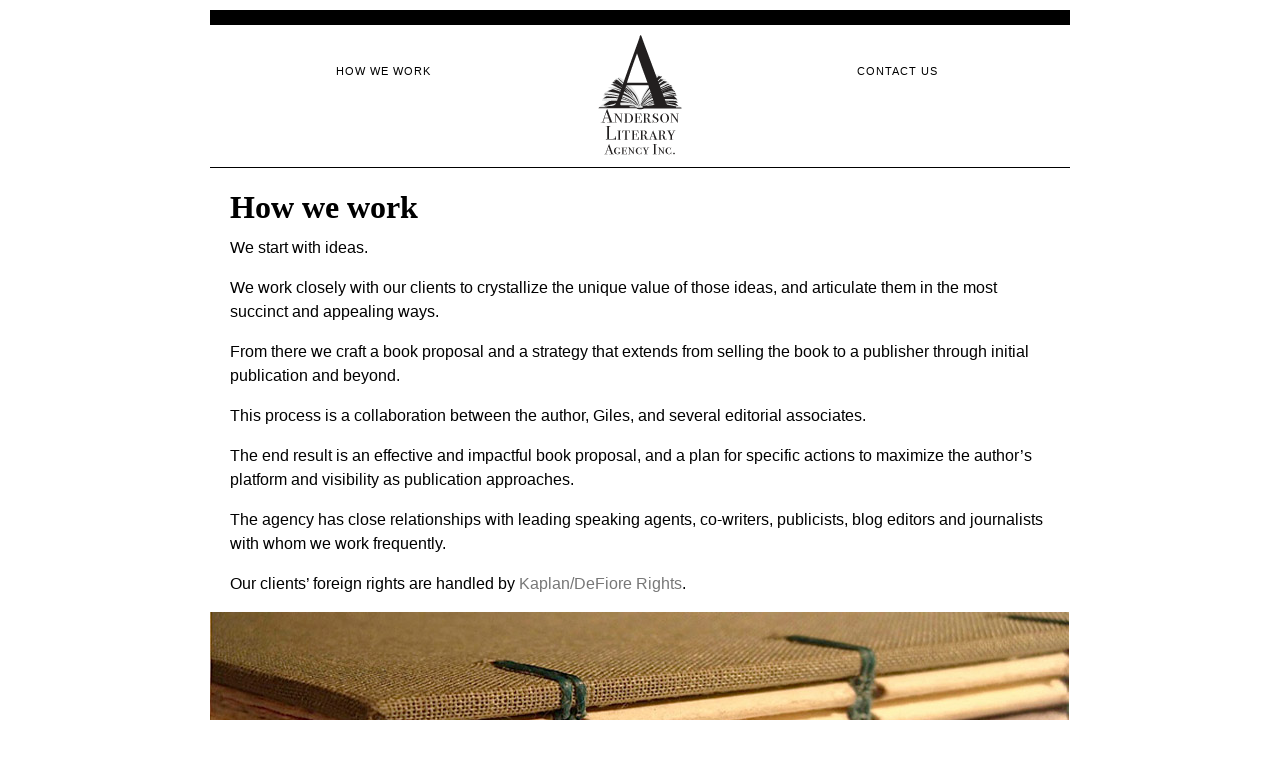

--- FILE ---
content_type: text/css
request_url: https://andersonliteraryagency.com/wp-content/themes/anderson/style.css
body_size: 1643
content:
/*   



Theme Name: Anderson Literary Agency



*/







/* Eric Meyer's Reset CSS v2.0 - http://cssreset.com */







html,body,div,span,applet,object,iframe,h1,h2,h3,h4,h5,h6,p,blockquote,pre,a,abbr,acronym,address,big,cite,code,del,dfn,em,img,ins,kbd,q,s,samp,small,strike,strong,sub,sup,tt,var,b,u,i,center,dl,dt,dd,ol,ul,li,fieldset,form,label,legend,table,caption,tbody,tfoot,thead,tr,th,td,article,aside,canvas,details,embed,figure,figcaption,footer,header,hgroup,menu,nav,output,ruby,section,summary,time,mark,audio,video{border:0;font-size:100%;font:inherit;vertical-align:baseline;margin:0;padding:0}article,aside,details,figcaption,figure,footer,header,hgroup,menu,nav,section{display:block}body{line-height:1}ol,ul{list-style:none}blockquote,q{quotes:none}blockquote:before,blockquote:after,q:before,q:after{content:none}table{border-collapse:collapse;border-spacing:0}







.clearfix:after {



	content: "";



	display: table;



	clear: both;



}



.clear {



	clear: both;



}



.alignleft,



img.alignleft {



	display: inline;



	float: left;



	margin-right: 24px;



	margin-top: 4px;



}



.alignright,



img.alignright {



	display: inline;



	float: right;



	margin-left: 24px;



	margin-top: 4px;



}



.aligncenter,



img.aligncenter {



	clear: both;



	display: block;



	margin-left: auto;



	margin-right: auto;



}



img.alignleft,



img.alignright,



img.aligncenter {



	margin-bottom: 12px;



}



.center {



	text-align:center;



}



body, html {



	color: #000;



	font-family: "Trebuchet MS", Helvetica, sans-serif;



	line-height: 1.5;



}



h1, h2, h3, h4 {



	font-family: 'Playfair Display', serif;



	font-weight: 700;



	margin-bottom: 0.5em;



}



h1 {



	font-size: 32px;



	line-height: 1.2;



	margin-bottom: 0.3em;



}



h2 {



	font-family: "Trebuchet MS", Helvetica, sans-serif;



	font-size: 25.5px;



	font-weight: 400;



}



h3 {



	font-size: 18px;



}



p {



	margin-bottom: 1em;



}



a {



	color: #777;



	text-decoration: none;



}



a:hover {



	text-decoration: underline;



}



.small {



	font-size: 12.5px;



}



.divider {



	background: #000;



	height: 1px;



	margin: 20px -5px;



	width: 100%;



}







.wrapper {



	width: 860px;



	padding: 0 20px;



	margin: 0 auto;



  display: flex;



  min-height: 100vh;



  flex-direction: column;



}



.header {



	border-top: 15px solid #000;



	border-bottom: 1px solid #000;



	margin-top: 10px;



	padding: 10px 0 12px;



}



.logo {


}



.leftnav, .rightnav {



  -webkit-box-sizing: border-box;



  -moz-box-sizing: border-box;



  box-sizing: border-box;



	float: left;



	line-height: 1.2;



	padding-top: 25px;


	width: 50%;

	text-align: center;

}

.leftnav {
	margin-left: -42px;
}
.rightnav {
	float: right;
	margin-right: -42px;
}


.leftnav .menu, .rightnav .menu {
	display: inline-block;
	text-align: left;
}

.leftnav a, .rightnav a {



	color: #000;



	font-size: 11px;



	text-decoration: none;



	text-transform: uppercase;



	letter-spacing:1px;



}



.leftnav a:hover, .rightnav a:hover {



	text-decoration: none;



}











.footer {



	background: #000;



	color: #fff;



	font-size: 10px;



	margin-bottom: 10px;



	padding: 0 35px;



}







.main {



  flex: 1;



	padding: 20px 20px;



}







.books {


	font-size: 0;
	margin: 10px -8px;

	text-align: center;

}



.books a {



	display: inline-block;



	margin: 10px 8px 15px;



}



.books img {



	display: block;



}






.row {
	margin: 0 -10px;
}


.row:after {



	visibility: hidden;



	display: block;



	font-size: 0;



	content: " ";



	clear: both;



	height: 0;



}



.col {
  -webkit-box-sizing: border-box;
  -moz-box-sizing: border-box;
  box-sizing: border-box;
  float: left;
	padding: 0 10px;
}



.col_1_2 {
	width: 50%;
}



.col_1_4 {
	width: 25%;
}
.col_3_4 {
	width: 75%;
}



.anderson-title {
	font-weight: 400;
	font-size: 15px;
}

.dt-twitter a {



	color: #777;



}



.dt-twitter > li {



	margin-bottom: 1em;



}



.dt-twitter-readdate {



	background: url("images/twitter-bird-16x16.png") left center no-repeat;



	padding-left: 20px;



}







.fullwidth_image {



	margin: 0 -20px -10px;



}



.fullwidth_image p {



	margin: 0;



}







.projects > li {



	margin-bottom: 40px;



}



.project_image {



	float: left;



	width: 180px;

	margin-bottom: 10px;

}



.project_details {



	margin-left: 205px;



}



.project_title {



	font-weight: 400;



	margin: 0;



}



.project_description {



	font-size: 12.5px;



}


.client-news {
	margin-top: 40px;
}
.client-news .col:nth-child(2n+1) {
	clear: both;
}
.client-news .news-entry {
	border-top: 1px solid #000;
	padding-top: 10px;
	padding-bottom: 25px;
}
.client-news .news-title {
	font-family: 'Playfair Display', serif;
	font-size: 24px;
	font-weight: 700;
	line-height: 1.3;
	margin-bottom: 0;
	text-transform: uppercase;
}
.client-news .news-subtitle {
	margin-bottom: 1em;
}

/* less than 900px wide */
@media only screen and (max-width: 899px) {
	body { -webkit-text-size-adjust: none; }
	img {
		max-width:100%;
		height: auto;
	}
	.wrapper {
		padding: 0 10px;
		width: auto;
	}
}

/* less than 700px wide */
@media only screen and (max-width: 767px) {
	.col_1_2 {
		width: 100%;
	}
	.col_1_4, 
	.col_3_4 {
		width: 50%;
	}
	.col_1_4:nth-child(2n+1) {
		clear: both;
	}
}

/* less than 480px wide */
@media only screen and (max-width: 479px) {
	.logo {
		float: left;
	}
	.leftnav, .rightnav {
		float: right;
		margin: 0 !important;
		padding: 0;
		width: auto;
		clear: right;
	}
	.leftnav {
		padding-top: 10px;
	}
	.leftnav .menu, .rightnav .menu {
		text-align: right;
	}
	.leftnav .menu li, .rightnav .menu li {
		margin-bottom: 6px;
	}
	.main {
		padding: 20px 10px;
	}
	.footer {
		padding: 0 10px;
	}
	.col {
		width: 100% !important;
	}
	.project_image {
		float: none;
	}
	.project_details {
		margin-left: 0;
	}
}